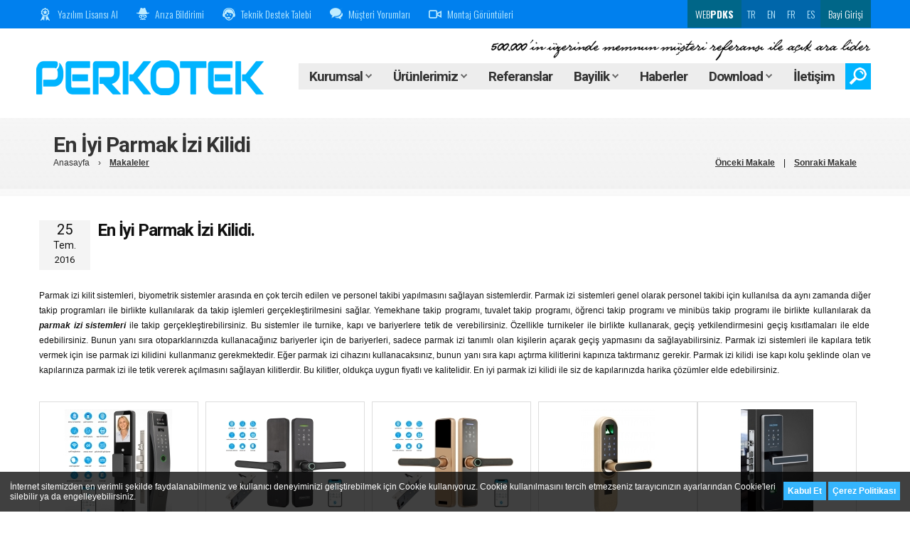

--- FILE ---
content_type: text/html; charset=iso-8859-9
request_url: https://www.perkotek.com/m/en-iyi-parmak-izi-kilidi
body_size: 10589
content:
<!DOCTYPE html><html lang="tr"><head>
<script type="text/javascript">
		function consentGrantedAdStorage() {
		// Define dataLayer and the gtag function.
		window.dataLayer = window.dataLayer || [];
		function gtag(){dataLayer.push(arguments);}
		gtag('consent', 'update', {
			'ad_storage': 'granted',
			'ad_user_data': 'granted',
			'ad_personalization': 'granted',
			'analytics_storage': 'granted'
		});
	}
		// Define dataLayer and the gtag function.
	window.dataLayer = window.dataLayer || [];
	function gtag(){dataLayer.push(arguments);}
	// Set default consent to 'denied' as a placeholder
	// Determine actual values based on your own requirements
		gtag('consent', 'default', {
	  'ad_storage': 'denied',
	  'ad_user_data': 'denied',
	  'ad_personalization': 'denied',
	  'analytics_storage': 'denied'
	});
		var script = document.createElement('script');
	script.src = "https://www.googletagmanager.com/gtag/js?id=AW-987854498";
	document.getElementsByTagName('head')[0].appendChild(script);
	window.dataLayer = window.dataLayer || [];

	function gtag(){dataLayer.push(arguments);}
	gtag('js', new Date());
	gtag('set', 'url_passthrough', true);
	gtag('config', 'AW-987854498');
	</script>
<!-- Invoke your consent functions when a user interacts with your banner -->
<!-- Google Tag Manager -->
<script>
	(function(w,d,s,l,i){w[l]=w[l]||[];w[l].push({'gtm.start':
	new Date().getTime(),event:'gtm.js'});var f=d.getElementsByTagName(s)[0],
	j=d.createElement(s),dl=l!='dataLayer'?'&l='+l:'';j.async=true;j.src=
	'https://www.googletagmanager.com/gtm.js?id='+i+dl;f.parentNode.insertBefore(j,f);
	})(window,document,'script','dataLayer','GTM-53ZS7ZW');
</script>
<!-- End Google Tag Manager -->
<!-- Google tag (gtag.js) -->
<script async src="https://www.googletagmanager.com/gtag/js?id=G-4P3NF279X6"></script>
<script>
  window.dataLayer = window.dataLayer || [];
  function gtag(){dataLayer.push(arguments);}
  gtag('js', new Date());

  gtag('config', 'G-4P3NF279X6');
</script><title>En İyi Parmak İzi Kilidi. Perkotek</title><meta name="description" content="EN İYİ PARMAK İZİ KİLİDİ. - Makale Detayı" /><meta http-equiv="content-type" content="text/html; charset=windows-1254" /><meta http-equiv="content-language" content="tr" /><meta http-equiv=="Cache-Control" content="max-age=31536000" /><meta http-equiv="Expires" content="Tue, 03 Feb 26 03:15:50 +0200" /><meta name="viewport" content="width=device-width, initial-scale=1" /><meta name="Language" content="tr" /><meta name="Robots" content="All" /><meta name="Revisit-after" content="7 days" /><meta name="Verify-v1" content="kzo7Xj8NDAadD1bpPN4VyvXTLeInLc6Utiu9zfQG39c=" /><meta name="Msvalidate.01" content="C40DD5C17F80D2538503CBA05691CC3F" /><link rel="canonical" href="https://www.perkotek.com/m/en-iyi-parmak-izi-kilidi" /><link rel="shortcut icon" href="https://cdn.perkotek.com/favicon.png" /><link rel="preload" href="https://cdn.perkotek.com/css/style2021.css?rand=9103" as="style" onload="this.rel='stylesheet'"><meta property="og:title" content="En İyi Parmak İzi Kilidi" /><meta property="og:image" content="https://www.perkotek.com/pics/haber/en-iyi-parmak-izi-kilidi-522.jpg" /><meta property="og:site_name" content="Perkotek Personel Devam Kontrol Sistemleri" /><meta property="og:description" content="Makale Detayı..." /><style type="text/css">body{visibility:hidden;}</style><base href="https://www.perkotek.com/" /><script type="application/ld+json"> {  "@context":"http://schema.org",  "@type":"Organization",  "name":"Perkotek A.Ş",  "url":"https://www.perkotek.com/",  "logo":"https://cdn.perkotek.com/images/logo_perkotekYeniLogo.png",  "sameAs":[  "https://www.facebook.com/perkotek",  "https://www.x.com/perkotek",  "https://www.pinterest.com/perkotek",  "https://www.instagram.com/perkotek",  "https://www.youtube.com/channel/UChxRFzKn9Vq-71GzItRCbDQ",  "https://www.linkedin.com/in/perkotek"  ]  } </script></head><body onload="$('body').css('visibility','visible')"><!-- Google Tag Manager (noscript) -->
<noscript><iframe src="https://www.googletagmanager.com/ns.html?id=GTM-53ZS7ZW"
height="0" width="0" style="display:none;visibility:hidden"></iframe></noscript>
<!-- End Google Tag Manager (noscript) -->
<div id="onscrlBtn" onclick="$('html, body').animate({scrollTop:0},'fast');"><img src="images/spacer.gif" data-src="images/icon_scrollTopBtn.png" width="26" height="14" alt="perkotek.com" /></div><div class="popupCloser"></div><div class="popupKurumsal"><div></div><ul><li><a href="https://www.perkotek.com/firma-profili">Firma Profili</a></li><li><a href="https://www.perkotek.com/basari-hikayeleri">Başarı Hikayeleri</a></li><li><a href="https://www.perkotek.com/neden-biz">Neden Biz ?</a></li><li><a href="https://www.perkotek.com/markalar-distributorlukler">Markalar & Distribütörlükler</a></li><li><a href="https://www.perkotek.com/insan-kaynaklari">İnsan Kaynakları</a></li></ul></div><div class="popupBayilik"><div></div><ul><li><a href="javascript:;" onclick="resellerMenu();">Bayi Girişi</a></li><li><a href="https://www.perkotek.com/bayilik-basvurusu">Bayilik Başvurusu</a></li></ul></div><div class="popupDownload"><div></div><ul><li><a href="https://www.perkotek.com/urun-yazilimlari">Ürün Yazılımları</a></li><li><a href="https://www.perkotek.com/kullanim-kilavuzlari">Kullanım Kılavuzları</a></li><li><a href="https://www.perkotek.com/urun-brosurleri">Ürün Broşürleri</a></li><li><a href="https://www.perkotek.com/kalite-belgeleri">Kalite Belgeleri</a></li><li><a href="https://www.perkotek.com/sartnameler">Şartnameler</a></li></ul></div><div class="popupMenu"><div><div class="row"><div class="cell cell-right"><div class="mask-1"></div><div class="mask-2"></div><a href="https://www.perkotek.com/personel-devam-kontrol-sistemleri" class="title"><b>Personel Devam Kontrol Sistemleri</b></a><div style="width:0; height:6px;"></div><a href="https://www.perkotek.com/avuc-ici-damar-izi-tanima-sistemi" class="plnk"><span>&rsaquo; </span><span>Avuç İçi Damar İzi Tanıma Sistemi</span></a><a href="https://www.perkotek.com/yuz-tanima-terminalleri" class="plnk"><span>&rsaquo; </span><span>Yüz Tanıma Terminalleri</span></a><a href="https://www.perkotek.com/parmak-izi-okuma" class="plnk"><span>&rsaquo; </span><span>Parmak İzi Terminalleri</span></a><a href="https://www.perkotek.com/barkodlu-proximity-terminalleri" class="plnk"><span>&rsaquo; </span><span>Barkodlu Proximity Terminalleri</span></a><a href="https://www.perkotek.com/kart-basma-saatleri" class="plnk"><span>&rsaquo; </span><span>Kart Basma Saatleri</span></a><a href="https://www.perkotek.com/personel-devam-kontrol-yazilimi" class="plnk"><span>&rsaquo; </span><span>Personel Devam Kontrol Yazılımı</span></a></div><div class="cell cell-right"><a href="https://www.perkotek.com/kapi-acma-sistemleri" class="title"><b>Kapı Açma Sistemleri</b></a><div style="width:0; height:6px;"></div><a href="https://www.perkotek.com/yuz-tanima-ile-kapi-acma-sistemleri" class="plnk"><span>&rsaquo; </span><span>Yüz Tanıma İle Kapı Açma Sistemleri</span></a><a href="https://www.perkotek.com/parmak-izi-ile-kapi-acma-sistemleri" class="plnk"><span>&rsaquo; </span><span>Parmak İzi İle Kapı Açma Sistemleri</span></a><a href="https://www.perkotek.com/kartli---sifre-ile-kapi-acma-sistemleri" class="plnk"><span>&rsaquo; </span><span>Kartlı & Şifre İle Kapı Açma Sistemleri</span></a><a href="https://www.perkotek.com/gecis-kontrol-yazilimi" class="plnk"><span>&rsaquo; </span><span>Geçiş Kontrol Yazılımı</span></a><a href="https://www.perkotek.com/kilitler" class="plnk"><span>&rsaquo; </span><span>Kilitler</span></a><a href="https://www.perkotek.com/otel-kapi-kilit-sistemleri" class="plnk"><span>&rsaquo; </span><span>Otel Kapı Kilit Sistemleri</span></a></div><div class="cell cell-right"><a href="https://www.perkotek.com/takip-sistemleri" class="title"><b>Takip Sistemleri</b></a><div style="width:0; height:6px;"></div><a href="https://www.perkotek.com/asansor-kat-yetkilendirme-sistemleri" class="plnk"><span>&rsaquo; </span><span>Asansör Kat Yetkilendirme Sistemleri</span></a><a href="https://www.perkotek.com/yemekhane-takip-sistemi" class="plnk"><span>&rsaquo; </span><span>Yemekhane Takip Sistemi</span></a><a href="https://www.perkotek.com/uye-takip-sistemi" class="plnk"><span>&rsaquo; </span><span>Üye Takip Sistemi</span></a><a href="https://www.perkotek.com/tuvalet-takip-sistemi" class="plnk"><span>&rsaquo; </span><span>Tuvalet Takip Sistemi</span></a><a href="https://www.perkotek.com/ogrenci-takip-sistemi" class="plnk"><span>&rsaquo; </span><span>Öğrenci Takip Sistemi</span></a><a href="https://www.perkotek.com/minibus-takip-sistemi-422" class="plnk"><span>&rsaquo; </span><span>Minibüs Takip Sistemi</span></a></div><div class="cell cell-right"><a href="https://www.perkotek.com/magaza-urun-koruma-sistemleri" class="title"><b>Mağaza Ürün Koruma Sistemleri</b></a><div style="width:0; height:6px;"></div><a href="https://www.perkotek.com/akusto-manyetik-magaza-urun-koruma-sistemleri" class="plnk"><span>&rsaquo; </span><span>Akusto Manyetik Mağaza Ürün Koruma Sistemleri</span></a><a href="https://www.perkotek.com/rf-magaza-urun-koruma-sistemleri" class="plnk"><span>&rsaquo; </span><span>RF Mağaza Ürün Koruma Sistemleri</span></a><a href="https://www.perkotek.com/magaza-urun-koruma-sistemi" class="plnk"><span>&rsaquo; </span><span>Mağaza Ürün Koruma Sistemi</span></a></div><div class="cell"><a href="https://www.perkotek.com/bekci-tur-sistemleri" class="title"><b>Bekçi Tur Sistemleri</b></a><div style="width:0; height:6px;"></div><a href="https://www.perkotek.com/bilgisayar-baglantili-guvenlik-devriye-kontrol-sistemleri" class="plnk"><span>&rsaquo; </span><span>Bilgisayar Bağlantılı Güvenlik Devriye Kontrol Sistemleri</span></a><div style="width:0; height:12px;"></div><a href="https://www.perkotek.com/kart-yazicilar" class="title"><b>Kart Yazıcılar</b></a><div style="width:0; height:6px;"></div><a href="https://www.perkotek.com/tek-yuze-baski-yapabilen-yazicilar" class="plnk"><span>&rsaquo; </span><span>Tek Yüze Baskı Yapabilen Yazıcılar</span></a><a href="https://www.perkotek.com/cift-yuze-baski-yapabilen-yazicilar" class="plnk"><span>&rsaquo; </span><span>Çift Yüze Baskı Yapabilen Yazıcılar</span></a><a href="https://www.perkotek.com/sarf-malzemeler" class="plnk"><span>&rsaquo; </span><span>Sarf Malzemeler</span></a></div></div><div class="row"><div class="cell cell-top-right"><div style="width:0; height:12px;"></div><a href="https://www.perkotek.com/otopark-bariyer-sistemleri" class="title"><b>Otopark Bariyer Sistemleri</b></a><div style="width:0; height:6px;"></div><a href="https://www.perkotek.com/avax-otopark-bariyerleri" class="plnk"><span>&rsaquo; </span><span>Kollu Otopark Bariyerleri</span></a><a href="https://www.perkotek.com/plaka-tanima-sistemi-pts-anpr" class="plnk"><span>&rsaquo; </span><span>Plaka Tanıma Sistemi PTS ANPR</span></a><a href="https://www.perkotek.com/ogs-hgs-otopark-arac-tanima-sistemi" class="plnk"><span>&rsaquo; </span><span>Otopark OGS-HGS Sistemleri</span></a><a href="https://www.perkotek.com/akordiyon-bariyerler" class="plnk"><span>&rsaquo; </span><span>Akordiyon Bariyerler</span></a><a href="https://www.perkotek.com/yana-kayar-kapi-motoru" class="plnk"><span>&rsaquo; </span><span>Yana Kayar Kapı Motoru</span></a><a href="https://www.perkotek.com/mantar-bariyer-sistemleri" class="plnk"><span>&rsaquo; </span><span>Mantar Bariyer Sistemleri</span></a><a href="https://www.perkotek.com/road-blocker-bariyer-sistemleri" class="plnk"><span>&rsaquo; </span><span>Road Blocker Sistemleri</span></a><a href="https://www.perkotek.com/arac-alti-arama-aynasi-574" class="plnk"><span>&rsaquo; </span><span>Araç Altı Arama Aynası</span></a><a href="https://www.perkotek.com/otopark-ucretlendirme-sistemleri" class="plnk"><span>&rsaquo; </span><span>Otopark Ücretlendirme Sistemleri</span></a><a href="https://www.perkotek.com/biletli-otopark-bariyerleri" class="plnk"><span>&rsaquo; </span><span>Biletli Otopark Bariyerleri</span></a><a href="https://www.perkotek.com/cikista-odemeli-ucretli-otopark-sistemi" class="plnk"><span>&rsaquo; </span><span>Çıkışta Ödemeli Ücretli Otopark Sistemi</span></a></div><div class="cell cell-top-right"><div style="width:0; height:12px;"></div><a href="https://www.perkotek.com/turnike-sistemleri" class="title"><b>Turnike Sistemleri</b></a><div style="width:0; height:6px;"></div><a href="https://www.perkotek.com/avax-bel-turnikeleri" class="plnk"><span>&rsaquo; </span><span>3 Kollu Tripod Bel Turnikeleri</span></a><a href="https://www.perkotek.com/avax-boy-turnikeleri" class="plnk"><span>&rsaquo; </span><span>Boy Turnikeleri</span></a><a href="https://www.perkotek.com/avax-vip-turnikeler" class="plnk"><span>&rsaquo; </span><span>VIP - Engelli Geçiş Turnikeleri</span></a><a href="https://www.perkotek.com/avax-hizli-gecis-turnikeleri" class="plnk"><span>&rsaquo; </span><span>Hızlı Geçiş Turnikeleri</span></a><a href="https://www.perkotek.com/avax-hijyen-turnikeleri" class="plnk"><span>&rsaquo; </span><span>Hijyen Turnikeleri</span></a></div><div class="cell cell-top-right"><div style="width:0; height:12px;"></div><a href="https://www.perkotek.com/metal-ust-arama-dedektorleri" class="title"><b>Metal Üst Arama Dedektörleri</b></a><div style="width:0; height:6px;"></div><a href="https://www.perkotek.com/x-ray-bagaj-ve-canta-arama-cihazlari" class="plnk"><span>&rsaquo; </span><span>X-RAY Bagaj ve Çanta Arama Cihazları</span></a><a href="https://www.perkotek.com/kapi-tipi-metal-ust-arama-dedektorleri" class="plnk"><span>&rsaquo; </span><span>Kapı Tipi Metal Üst Arama Dedektörleri</span></a><a href="https://www.perkotek.com/el-tipi-metal-ust-arama-dedektorleri" class="plnk"><span>&rsaquo; </span><span>El Tipi Metal Üst Arama Dedektörleri</span></a></div><div class="cell cell-top-right"><div style="width:0; height:12px;"></div><a href="https://www.perkotek.com/goruntulu-interkom-sistemleri" class="title"><b>Görüntülü İnterkom Sistemleri</b></a><div style="width:0; height:6px;"></div><a href="https://www.perkotek.com/ip-interkom-sistemleri" class="plnk"><span>&rsaquo; </span><span>IP İnterkom Sistemleri</span></a><a href="https://www.perkotek.com/analog-interkom-sistemleri" class="plnk"><span>&rsaquo; </span><span>Analog İnterkom Sistemleri</span></a></div><div class="cell cell-top"><div style="width:0; height:12px;"></div><a href="https://www.perkotek.com/cctv-guvenlik-kamera-sistemleri" class="title"><b>CCTV Güvenlik Kamera Sistemleri</b></a><div style="width:0; height:6px;"></div><a href="https://www.perkotek.com/analog-cctv" class="plnk"><span>&rsaquo; </span><span>Analog CCTV</span></a><a href="https://www.perkotek.com/16-kanal-dvr" class="plnk"><span>&rsaquo; </span><span>16 Kanal DVR</span></a><a href="https://www.perkotek.com/ip-cctv" class="plnk"><span>&rsaquo; </span><span>IP CCTV</span></a><a href="https://www.perkotek.com/monitor" class="plnk"><span>&rsaquo; </span><span>Monitör</span></a><a href="https://www.perkotek.com/aksesuarlar" class="plnk"><span>&rsaquo; </span><span>Aksesuarlar</span></a><a href="https://www.perkotek.com/kontrol-uniteleri-8548" class="plnk"><span>&rsaquo; </span><span>Kontrol Üniteleri</span></a><a href="https://www.perkotek.com/diger-urunler" class="plnk"><span>&rsaquo; </span><span>Diğer Ürünler</span></a><a href="https://www.perkotek.com/diger-urunler-2" class="plnk"><span>&rsaquo; </span><span>Diğer Ürünler 2</span></a><a href="https://www.perkotek.com/one-cikan-urunler" class="plnk"><span>&rsaquo; </span><span>Öne Çıkan Ürünler</span></a></div></div></div></div><div class="popupReseller" style="height:340px;"><form action="https://www.perkotek.com/bayi-girisi/process_login.php" method="post" name="rfrm"><div class="resellerLogin" style="position:relative; height:460px; overflow:hidden;">Kullanıcı Adı<div style="height:6px;"></div><input type="text" name="bayi_kullanici" value="" maxlength="50" autocomplete="off" /><div style="height:16px;"></div>Şifre<div style="height:6px;"></div><input type="password" name="bayi_sifre" value="" maxlength="50" /><div style="height:16px;"></div><div class="g-recaptcha" data-sitekey="6Le2iWUpAAAAAF-6sojvlcD38xkzY8Sg6Zbmx-tZ"></div><div style="height:16px;"></div><button type="submit" class="blue">Giriş Yap!</button><div style="height:16px;"></div><div style="height:10px; border-top:1px solid #EEE;"></div><span style="line-height:2em;"><span style="display:block;">&rsaquo; <a href="javascript:;" class="res-forgot" style="color:#333;">Şifrenizi mi <b><span style="text-decoration:underline;">unuttunuz?</span></b></a></span><span style="display:block;">&rsaquo; <a href="https://www.perkotek.com/bayilik-basvurusu" style="color:#333;">Bayilik için <b><span style="text-decoration:underline;">tıklayınız!</span></b></a></span></span></div></form><form action="https://www.perkotek.com/bayi-girisi/perkotek.php?process=uyelik&subcess=sifremi-unuttum" method="post" name="ffrm"><div class="resellerForgot" style="position:relative; height:460px; overflow:hidden;">Şifrenizi sistemimizde kayıtlı eposta adresinize göndermek için aşağıdaki bilgileri eksiksiz doldurarak formu gönderin!<br /><br />E-posta Adresiniz...<div style="height:6px;"></div><input type="text" name="bayi_eposta" value="" maxlength="50" autocomplete="off" /><div style="height:16px;"></div><div class="g-recaptcha" data-sitekey="6Le2iWUpAAAAAF-6sojvlcD38xkzY8Sg6Zbmx-tZ"></div><div style="height:16px;"></div><button type="submit" class="blue">Yeni Şifremi Gönder!</button><div style="height:16px;"></div><div style="height:10px; border-top:1px solid #EEE;"></div><span style="line-height:2em;"><span style="display:block;">&rsaquo; <a href="javascript:;" class="res-login" style="color:#333;"><b>Geri Dön</b></a></span></span><div style="height:16px;"></div><span style="font-size:11px;">Not: Sistem gönderim sonrası şifrenizi değiştirecektir...</span></div></form></div><div class="popupCaller" style="z-index:9998;"></div><div id="processDiv"></div><div id="blockDiv"></div><div id="blockTableDiv"><table id="blockTable" onclick="closeDialogBox();"><tr><td style="text-align:center;"><div class="dialogBorder"><div class="dialogBack"><div id="dialogTitle"></div><div id="dialogContent"></div><div class="dialogButton"><input type="button" name="button" value="İletiyi Kapat!" onclick="closeDialogBox();" /><input type="hidden" name="targetField" id="targetField" /></div></div></div></td></tr></table></div><div class="headerShadow"></div><div class="header inside"><div class="topButtons"><div class="headerBarLines"><div class="right"><a href="javascript:;" onclick="var script = document.createElement('script'); script.src = 'https://www.google.com/recaptcha/api.js'; document.getElementsByTagName('head')[0].appendChild(script); resellerMenu();" class="right" style="color:#FFF; background:#006688;">&nbsp;Bayi Girişi&nbsp;</a><a href="https://www.perkotek.com/es" class="right" style="background:#0066AA;">ES</a><a href="https://www.perkotek.com/fr" class="right" style="background:#0066AA;">FR</a><a href="https://www.perkotek.com/en" class="right" style="background:#0066AA;">EN</a><a href="https://www.perkotek.com" class="right" style="background:#0066AA;">TR</a><a href="https://webpdks.perkotek.com" target="_blank" rel="noopener" class="right" style="color:#FFF; background:#006688;">&nbsp;WEB<b>PDKS</b>&nbsp;</a></div><div class="left headerBarMenu"><img src="images/spacer.gif" data-src="images/icon_headerIcons_3.png" width="18" height="18" alt="perkotek.com" /><a href="https://www.perkotek.com/lisans" class="left">Yazılım Lisansı Al</a><div class="left">&nbsp;&nbsp;&nbsp;&nbsp;&nbsp;&nbsp;</div><img src="images/spacer.gif" data-src="images/icon_headerIcons_2.png" width="18" height="18" alt="perkotek.com" /><a href="https://www.perkotek.com/ariza-bildirimi" target="_blank" rel="noopener" class="left">Arıza Bildirimi</a><div class="left">&nbsp;&nbsp;&nbsp;&nbsp;&nbsp;&nbsp;</div><img src="images/spacer.gif" data-src="images/icon_headerIcons_5.png" width="18" height="18" alt="perkotek.com" /><a href="https://www.perkotek.com/teknik-destek-talebi" class="left">Teknik Destek Talebi</a><div class="left">&nbsp;&nbsp;&nbsp;&nbsp;&nbsp;&nbsp;</div><img src="images/spacer.gif" data-src="images/icon_headerIcons_6.png" width="18" height="18" alt="perkotek.com" /><a href="https://www.perkotek.com/musteri-yorumlari" class="left">Müşteri Yorumları</a><div class="left">&nbsp;&nbsp;&nbsp;&nbsp;&nbsp;&nbsp;</div><img src="images/spacer.gif" data-src="images/icon_headerIcons_7.png" width="18" height="18" alt="perkotek.com" /><a href="https://www.perkotek.com/montaj-goruntuleri" class="left">Montaj Görüntüleri</a></div><div class="left headerPhoneMenu"><a href="javascript:;" onclick="$('#options-menu').slideDown();"><img src="images/spacer.gif" data-src="images/btn_mobileBtnWhite.png" width="1" height="1" style="width:20px!important; height:auto!important;" alt="perkotek.com" /> Seçenekler</a></div></div></div><div class="kal"><div class="midButtons" style="background:url(images/spacer.gif);"><div><div class="guide"><div class="buttons"><div class="search-bar"><form action="https://www.perkotek.com/arama-sonuclari" class="searchForm" method="post"><input type="text" name="searchWord" id="headerSearchWord" value="" onblur="$('.search-bar').fadeOut(100);" style="background:#EEE!important;" placeholder="Aramak istediğiniz kelimeyi yazınız!" /><button type="submit" style="display:none;"></button></form></div><div style="height:34px;"><img src="images/spacer.gif" data-src="images/text_referansTxt.png" width="540" height="30" style="width:auto!important;" alt="500.000'in üzerinde memnun müşteri referansı ile açık ara lider" title="500.000'in üzerinde memnun müşteri referansı ile açık ara lider" class="headerSignature" /></div><ul class="headerBtns"><li><a href="javascript:;" onclick="if ($('.search-bar').css('display')=='block') { $('.searchForm').submit(); } else { $('.search-bar').fadeIn(100); $('#headerSearchWord').focus(); }"><img src="images/spacer.gif" data-src="images/icon_searchBtn.png" width="24" height="24" alt="perkotek.com" /></a></li><li><a href="https://www.perkotek.com/iletisim">İletişim</a></li><li><a href="javascript:;" onmouseover="$(this).addClass('active'); $('.popupDownload').fadeIn('fast'); $('.popupCloser').fadeIn('fast');">Download <span class="arrow"></span></a></li><li><a href="https://www.perkotek.com/haberler">Haberler</a></li><li><a href="javascript:;" onmouseover="$(this).addClass('active'); $('.popupBayilik').fadeIn('fast'); $('.popupCloser').fadeIn('fast');">Bayilik <span class="arrow"></span></a></li><li><a href="https://www.perkotek.com/referanslar">Referanslar</a></li><li><a href="javascript:;" onmouseover="$(this).addClass('active'); $('.popupMenu').fadeIn('fast'); $('.popupCloser').fadeIn('fast');">Ürünlerimiz <span class="arrow"></span></a></li><li><a href="javascript:;" onmouseover="$(this).addClass('active'); $('.popupKurumsal').fadeIn('fast'); $('.popupCloser').fadeIn('fast');">Kurumsal <span class="arrow"></span></a></li></ul></div><div class="logo"><a href="https://www.perkotek.com" style="position:relative; z-index:2;"><img src="images/logo_perkotekYeniLogo.png" width="320" height="50" alt="Perkotek Devam Kontrol Teknolojileri ve Güvenlik Sistemleri" title="Perkotek Devam Kontrol Teknolojileri ve Güvenlik Sistemleri" style="margin-top:20px;" /></a></div></div></div></div></div><div class="midButtons" style="margin:40px 0 0 0;"><div><div class="guide"></div><div class="link-maps">
					<h2 class="title">En İyi Parmak İzi Kilidi</h2>
					<div style="width:0; height:1px;"></div>
					<span style="color:#333;">
						<a href="https://www.perkotek.com" style="color:#333;">Anasayfa</a>
						&nbsp;&nbsp; &rsaquo; &nbsp;&nbsp;
						<a href="https://www.perkotek.com/m" style="color:#333;"><span style="text-decoration:underline;"><b>Makaleler</b></span></a>
					</span>
					<div class="others">
												<a href="https://www.perkotek.com/m/biyometrik-sistemler-878" style="color:#333;"><span style="text-decoration:underline;"><b>Önceki Makale</b></span></a>
												&nbsp;&nbsp; | &nbsp;&nbsp;
												<a href="https://www.perkotek.com/m/parmak-iziyle-acilan-kapi" style="color:#333;"><span style="text-decoration:underline;"><b>Sonraki Makale</b></span></a>
											</div>
				</div></div></div></div><div class="clr"></div><div class="content">		<div class="inside">
			<div class="newsDetail">
								<div class="date">
					<span style="font-size:20px;">25</span><br />
					<span style="font-size:14px;">Tem.</span><br />
					<span style="font-size:13px;">2016</span>
				</div>
				<div class="title">
				<b><h1>En İyi Parmak İzi Kilidi.</h1></b>
				</div>
				<div class="clr"></div><br />
								<div align="justify">
					<span style="line-height:1.8em;"><p style="text-align: justify;">Parmak izi kilit sistemleri, biyometrik sistemler arasında en çok tercih edilen ve personel takibi yapılmasını sağlayan sistemlerdir. Parmak izi sistemleri genel olarak personel takibi için kullanılsa da aynı zamanda diğer takip programları ile birlikte kullanılarak da takip işlemleri gerçekleştirilmesini sağlar. Yemekhane takip programı, tuvalet takip programı, öğrenci takip programı ve minibüs takip programı ile birlikte kullanılarak da<strong><em> parmak izi sistemleri</em></strong> ile takip gerçekleştirebilirsiniz. Bu sistemler ile turnike, kapı ve bariyerlere tetik de verebilirsiniz. Özellikle turnikeler ile birlikte kullanarak, geçiş yetkilendirmesini geçiş kısıtlamaları ile elde edebilirsiniz. Bunun yanı sıra otoparklarınızda kullanacağınız bariyerler için de bariyerleri, sadece parmak izi tanımlı olan kişilerin açarak geçiş yapmasını da sağlayabilirsiniz. Parmak izi sistemleri ile kapılara tetik vermek için ise parmak izi kilidini kullanmanız gerekmektedir. Eğer parmak izi cihazını kullanacaksınız, bunun yanı sıra kapı açtırma kilitlerini kapınıza taktırmanız gerekir. Parmak izi kilidi ise kapı kolu şeklinde olan ve kapılarınıza parmak izi ile tetik vererek açılmasını sağlayan kilitlerdir. Bu kilitler, oldukça uygun fiyatlı ve kalitelidir. En iyi parmak izi kilidi ile siz de kapılarınızda harika çözümler elde edebilirsiniz.</p>
<p style="text-align: justify;"><div class="clr"></div><br /><div class="category" style="margin:0; min-height:auto; padding:0;"><div class="items" style="width:100%; margin:0; padding:0;"><ul class="prd-list 3"><li style="width:224px;"><div class="img" style="font-size:0;"><a href="https://www.perkotek.com/perkotek-vl-25-avuc-ici-damar-yuz-ve-parmak-izli-kapi-acma-kilidi"><img src="https://www.perkotek.com/pics/urun/perkotek-vl-25-avuc-ici-damar-yuz-ve-parmak-izli-kapi-acma-kilidi.jpg" width="174" height="154" alt="perkotek.com" />PERKOTEK VL-25 Avuç İçi Damar Yüz ve Par...</a></div><a href="https://www.perkotek.com/perkotek-vl-25-avuc-ici-damar-yuz-ve-parmak-izli-kapi-acma-kilidi" class="link" style="display:block; padding:0 10px;">PERKOTEK VL-25 Avuç İçi Damar Yüz ve Par...</a></li><li style="width:224px;"><div class="img" style="font-size:0;"><a href="https://www.perkotek.com/perkotek-fl-20-s-parmak-izli-kilit"><img src="https://www.perkotek.com/pics/urun/perkotek-fl-20-s-parmak-izli-kilit.jpg" width="174" height="154" alt="perkotek.com" />PERKOTEK FL-20-S PARMAK İZLİ KİLİT</a></div><a href="https://www.perkotek.com/perkotek-fl-20-s-parmak-izli-kilit" class="link" style="display:block; padding:0 10px;">PERKOTEK FL-20-S PARMAK İZLİ KİLİT</a></li><li style="width:224px;"><div class="img" style="font-size:0;"><a href="https://www.perkotek.com/perkotek-fl-20-b-parmak-izli-kilit"><img src="https://www.perkotek.com/pics/urun/perkotek-fl-20-b-parmak-izli-kilit.jpg" width="174" height="154" alt="perkotek.com" />PERKOTEK FL-20-B PARMAK İZLİ KİLİT</a></div><a href="https://www.perkotek.com/perkotek-fl-20-b-parmak-izli-kilit" class="link" style="display:block; padding:0 10px;">PERKOTEK FL-20-B PARMAK İZLİ KİLİT</a></li><li style="width:224px;"><div class="img" style="font-size:0;"><a href="https://www.perkotek.com/magic-pass-12370-id--parmak-izli-kapi-acma-kilit-sistemi"><img src="https://www.perkotek.com/pics/urun/magic-pass-12370-id--parmak-izli-kapi-acma-kilit-sistemi.jpg" width="174" height="154" alt="perkotek.com" />MAGIC PASS 12370 ID  Parmak izli kapı aç...</a></div><a href="https://www.perkotek.com/magic-pass-12370-id--parmak-izli-kapi-acma-kilit-sistemi" class="link" style="display:block; padding:0 10px;">MAGIC PASS 12370 ID  Parmak izli kapı aç...</a></li><li style="width:224px;"><div class="img" style="font-size:0;"><a href="https://www.perkotek.com/magic-pass-12380-id-parmak-izi-okuyuculu-kapi-kolu-kilidi"><img src="https://www.perkotek.com/pics/urun/magic-pass-12380-id-parmak-izi-okuyuculu-kapi-kolu-kilidi.jpg" width="174" height="154" alt="perkotek.com" />MAGIC PASS 12380 ID Parmak izi okuyuculu...</a></div><a href="https://www.perkotek.com/magic-pass-12380-id-parmak-izi-okuyuculu-kapi-kolu-kilidi" class="link" style="display:block; padding:0 10px;">MAGIC PASS 12380 ID Parmak izi okuyuculu...</a></li><li style="width:224px;"><div class="img" style="font-size:0;"><a href="https://www.perkotek.com/magic-pass-12375-id-parmak-izli-kapi-kolu-ve-kilit"><img src="https://www.perkotek.com/pics/urun/magic-pass-12375-id-parmak-izli-kapi-kolu-ve-kilit.jpg" width="174" height="154" alt="perkotek.com" />MAGIC PASS 12375 ID Parmak izli Kapı Kol...</a></div><a href="https://www.perkotek.com/magic-pass-12375-id-parmak-izli-kapi-kolu-ve-kilit" class="link" style="display:block; padding:0 10px;">MAGIC PASS 12375 ID Parmak izli Kapı Kol...</a></li><li style="width:224px;"><div class="img" style="font-size:0;"><a href="https://www.perkotek.com/keylock-standalone-parmak-izli-kapi-acma-kilidi"><img src="https://www.perkotek.com/pics/urun/keylock-standalone-parmak-izli-kapi-acma-kilidi.jpg" width="174" height="154" alt="perkotek.com" />KEYLOCK Standalone Parmak İzli Kapı Açma...</a></div><a href="https://www.perkotek.com/keylock-standalone-parmak-izli-kapi-acma-kilidi" class="link" style="display:block; padding:0 10px;">KEYLOCK Standalone Parmak İzli Kapı Açma...</a></li><li style="width:224px;"><div class="img" style="font-size:0;"><a href="https://www.perkotek.com/perkotek-lg-33-elektronik-cam-kapi-kilidi"><img src="https://www.perkotek.com/pics/urun/perkotek-lg-33-elektronik-cam-kapi-kilidi-.jpg" width="174" height="154" alt="perkotek.com" />PERKOTEK LG 33 Elektronik Cam Kapı Kilid...</a></div><a href="https://www.perkotek.com/perkotek-lg-33-elektronik-cam-kapi-kilidi" class="link" style="display:block; padding:0 10px;">PERKOTEK LG 33 Elektronik Cam Kapı Kilid...</a></li><li style="width:224px;"><div class="urunNew" style="position:absolute; z-index:1; margin:6px;"><img src="images/icon_yeni.gif" alt="perkotek.com" width="33" height="33" border="0" /></div><div class="img" style="font-size:0;"><a href="https://www.perkotek.com/magic-pass-20658-idt-parmak-izli-ve-kartli-pdks-okuyucu"><img src="https://www.perkotek.com/pics/urun/magic-pass-20658-idt-parmak-izli-ve-kartli-pdks-okuyucu.jpg" width="174" height="154" alt="perkotek.com" />Magic Pass 20658 IDT Parmak İzli ve Kart...</a></div><a href="https://www.perkotek.com/magic-pass-20658-idt-parmak-izli-ve-kartli-pdks-okuyucu" class="link" style="display:block; padding:0 10px;">Magic Pass 20658 IDT Parmak İzli ve Kart...</a></li><li style="width:224px;"><div class="img" style="font-size:0;"><a href="https://www.perkotek.com/perkotek-lg-22-parmak-izli-elektronik-cam-kapi-kilidi"><img src="https://www.perkotek.com/pics/urun/perkotek-lg-22-parmak-izli-elektronik-cam-kapi-kilidi.jpg" width="174" height="154" alt="perkotek.com" />PERKOTEK LG 22 Parmak izli Elektronik Ca...</a></div><a href="https://www.perkotek.com/perkotek-lg-22-parmak-izli-elektronik-cam-kapi-kilidi" class="link" style="display:block; padding:0 10px;">PERKOTEK LG 22 Parmak izli Elektronik Ca...</a></li><li style="width:224px;"><div class="img" style="font-size:0;"><a href="https://www.perkotek.com/perkotek-p-24-kartli-parmak-izi-okuyucu"><img src="https://www.perkotek.com/pics/urun/perkotek-p-24-kartli-parmak-izi-okuyucu.jpg" width="174" height="154" alt="perkotek.com" />PERKOTEK P 24 Kartlı Parmak izi Okuyucu</a></div><a href="https://www.perkotek.com/perkotek-p-24-kartli-parmak-izi-okuyucu" class="link" style="display:block; padding:0 10px;">PERKOTEK P 24 Kartlı Parmak izi Okuyucu</a></li><li style="width:224px;"><div class="img" style="font-size:0;"><a href="https://www.perkotek.com/perkotek-p-25-parmak-izi-ve-kart-okuyucu-wifi"><img src="https://www.perkotek.com/pics/urun/perkotek-p-25-parmak-izi-ve-kart-okuyucu-wifi.jpg" width="174" height="154" alt="perkotek.com" />PERKOTEK P 25 Parmak İzi ve Kart Okuyucu...</a></div><a href="https://www.perkotek.com/perkotek-p-25-parmak-izi-ve-kart-okuyucu-wifi" class="link" style="display:block; padding:0 10px;">PERKOTEK P 25 Parmak İzi ve Kart Okuyucu...</a></li><li style="width:224px;"><div class="img" style="font-size:0;"><a href="https://www.perkotek.com/magic-pass-12625-id-wifi-parmak-izi-okuyucu"><img src="https://www.perkotek.com/pics/urun/magic-pass-12625-id-wifi-parmak-izi-okuyucu.jpg" width="174" height="154" alt="perkotek.com" />MAGIC PASS 12625 ID WIFI Parmak İzi Okuy...</a></div><a href="https://www.perkotek.com/magic-pass-12625-id-wifi-parmak-izi-okuyucu" class="link" style="display:block; padding:0 10px;">MAGIC PASS 12625 ID WIFI Parmak İzi Okuy...</a></li><li style="width:224px;"><div class="img" style="font-size:0;"><a href="https://www.perkotek.com/magic-pass-12625-mifare-wifi-parmak-izi-okuyucu"><img src="https://www.perkotek.com/pics/urun/magic-pass-12625-mifare-wifi-parmak-izi-okuyucu.jpg" width="174" height="154" alt="perkotek.com" />MAGIC PASS 12625 Mifare wifi Parmak İzi ...</a></div><a href="https://www.perkotek.com/magic-pass-12625-mifare-wifi-parmak-izi-okuyucu" class="link" style="display:block; padding:0 10px;">MAGIC PASS 12625 Mifare wifi Parmak İzi ...</a></li><li style="width:224px;"><div class="img" style="font-size:0;"><a href="https://www.perkotek.com/perkotek-p-15-kartli-parmak-izi-okuyucu"><img src="https://www.perkotek.com/pics/urun/perkotek-p-15-kartli-parmak-izi-okuyucu.jpg" width="174" height="154" alt="perkotek.com" />PERKOTEK P 15 Kartlı Parmak izi Okuyucu</a></div><a href="https://www.perkotek.com/perkotek-p-15-kartli-parmak-izi-okuyucu" class="link" style="display:block; padding:0 10px;">PERKOTEK P 15 Kartlı Parmak izi Okuyucu</a></li><li style="width:224px;"><div class="urunNew" style="position:absolute; z-index:1; margin:6px;"><img src="images/icon_yeni.gif" alt="perkotek.com" width="33" height="33" border="0" /></div><div class="img" style="font-size:0;"><a href="https://www.perkotek.com/magic-pass-fx6-id-parmak-izi-kart-ve-sifre-okuyucu-ip-68-dis-mekan-su-gecirmez-celik"><img src="https://www.perkotek.com/pics/urun/magic-pass-fx6-id-parmak-izi-kart-ve-sifre-okuyucu-ip-68-dis-mekan-su-gecirmez-celik.jpg" width="174" height="154" alt="perkotek.com" />Magic Pass FX6 ID Parmak izi kart ve şif...</a></div><a href="https://www.perkotek.com/magic-pass-fx6-id-parmak-izi-kart-ve-sifre-okuyucu-ip-68-dis-mekan-su-gecirmez-celik" class="link" style="display:block; padding:0 10px;">Magic Pass FX6 ID Parmak izi kart ve şif...</a></li><li style="width:224px;"><div class="img" style="font-size:0;"><a href="https://www.perkotek.com/perkotek-p-14-parmak-izi-okuyucu"><img src="https://www.perkotek.com/pics/urun/perkotek-p-14-parmak-izi-okuyucu.jpg" width="174" height="154" alt="perkotek.com" />Perkotek P 14 Parmak izi Okuyucu</a></div><a href="https://www.perkotek.com/perkotek-p-14-parmak-izi-okuyucu" class="link" style="display:block; padding:0 10px;">Perkotek P 14 Parmak izi Okuyucu</a></li><li style="width:224px;"><div class="urunNew" style="position:absolute; z-index:1; margin:6px;"><img src="images/icon_yeni.gif" alt="perkotek.com" width="33" height="33" border="0" /></div><div class="img" style="font-size:0;"><a href="https://www.perkotek.com/magic-pass-fx7-id-kartli-sifreli-ve-parmak-izi-okuyucu-su-gecirmez-ip68"><img src="https://www.perkotek.com/pics/urun/magic-pass-fx7-id-kartli-sifreli-ve-parmak-izi-okuyucu-su-gecirmez-ip68.jpg" width="174" height="154" alt="perkotek.com" />Magic Pass FX7 ID Kartlı Şifreli ve Parm...</a></div><a href="https://www.perkotek.com/magic-pass-fx7-id-kartli-sifreli-ve-parmak-izi-okuyucu-su-gecirmez-ip68" class="link" style="display:block; padding:0 10px;">Magic Pass FX7 ID Kartlı Şifreli ve Parm...</a></li><li style="width:224px;"><div class="img" style="font-size:0;"><a href="https://www.perkotek.com/magic-pass-f9-id-parmak-izi-okuyucu"><img src="https://www.perkotek.com/pics/urun/magic-pass-f9-id-parmak-izi-okuyucu.jpg" width="174" height="154" alt="perkotek.com" />MAGIC PASS F9 ID Parmak izi Okuyucu</a></div><a href="https://www.perkotek.com/magic-pass-f9-id-parmak-izi-okuyucu" class="link" style="display:block; padding:0 10px;">MAGIC PASS F9 ID Parmak izi Okuyucu</a></li><li style="width:224px;"><div class="img" style="font-size:0;"><a href="https://www.perkotek.com/magic-pass-12-150-id-kartli-sifreli-ve-parmak-izli-kapi-acma-cihazi"><img src="https://www.perkotek.com/pics/urun/magic-pass-12-150-id-kartli-sifreli-ve-parmak-izli-kapi-acma-cihazi.jpg" width="174" height="154" alt="perkotek.com" />Magic Pass 12.150 ID Kartlı Şifreli ve P...</a></div><a href="https://www.perkotek.com/magic-pass-12-150-id-kartli-sifreli-ve-parmak-izli-kapi-acma-cihazi" class="link" style="display:block; padding:0 10px;">Magic Pass 12.150 ID Kartlı Şifreli ve P...</a></li><li style="width:224px;"><div class="img" style="font-size:0;"><a href="https://www.perkotek.com/-magic-pass-12160-id-parmakizli-kartli-kapi-acma-okuyucusu"><img src="https://www.perkotek.com/pics/urun/-magic-pass-12160-id-parmakizli-kartli-kapi-acma-okuyucusu.jpg" width="174" height="154" alt="perkotek.com" /> Magic Pass 12160 ID Parmakizli Kartlı K...</a></div><a href="https://www.perkotek.com/-magic-pass-12160-id-parmakizli-kartli-kapi-acma-okuyucusu" class="link" style="display:block; padding:0 10px;"> Magic Pass 12160 ID Parmakizli Kartlı K...</a></li><li style="width:224px;"><div class="img" style="font-size:0;"><a href="https://www.perkotek.com/magic-pass-21-500-id-parmak-izli-personel-takip-sistemi"><img src="https://www.perkotek.com/pics/urun/magic-pass-21-500-id-parmak-izli-personel-takip-sistemi.jpg" width="174" height="154" alt="perkotek.com" />Magic Pass 21.500 ID Parmak izli persone...</a></div><a href="https://www.perkotek.com/magic-pass-21-500-id-parmak-izli-personel-takip-sistemi" class="link" style="display:block; padding:0 10px;">Magic Pass 21.500 ID Parmak izli persone...</a></li><li style="width:224px;"><div class="img" style="font-size:0;"><a href="https://www.perkotek.com/magic-pass-12500-id-parmak-izi-kapi-acma-cihazi"><img src="https://www.perkotek.com/pics/urun/magic-pass-12500-id-parmak-izi-kapi-acma-cihazi.jpg" width="174" height="154" alt="perkotek.com" />Magic Pass 12500 ID Parmak izi kapı açma...</a></div><a href="https://www.perkotek.com/magic-pass-12500-id-parmak-izi-kapi-acma-cihazi" class="link" style="display:block; padding:0 10px;">Magic Pass 12500 ID Parmak izi kapı açma...</a></li><li style="width:224px;"><div class="img" style="font-size:0;"><a href="https://www.perkotek.com/magic-pass-12450-id-parmak-izli-ve-kartli-gecis-kontrol-cihazi"><img src="https://www.perkotek.com/pics/urun/magic-pass-12450-id-parmak-izli-ve-kartli-gecis-kontrol-cihazi.jpg" width="174" height="154" alt="perkotek.com" />Magic Pass 12450 ID Parmak İzli ve Kartl...</a></div><a href="https://www.perkotek.com/magic-pass-12450-id-parmak-izli-ve-kartli-gecis-kontrol-cihazi" class="link" style="display:block; padding:0 10px;">Magic Pass 12450 ID Parmak İzli ve Kartl...</a></li><li style="width:224px;"><div class="img" style="font-size:0;"><a href="https://www.perkotek.com/magic-pass-12450-mf-parmak-izli-ve-mifare-kartli-gecis-kontrol-cihazi"><img src="https://www.perkotek.com/pics/urun/magic-pass-12450-mf-parmak-izli-ve-mifare-kartli-gecis-kontrol-cihazi.jpg" width="174" height="154" alt="perkotek.com" />Magic Pass 12450 MF Parmak İzli ve Mifar...</a></div><a href="https://www.perkotek.com/magic-pass-12450-mf-parmak-izli-ve-mifare-kartli-gecis-kontrol-cihazi" class="link" style="display:block; padding:0 10px;">Magic Pass 12450 MF Parmak İzli ve Mifar...</a></li><li style="width:224px;"><div class="img" style="font-size:0;"><a href="https://www.perkotek.com/magic-pass-12425-mifare-parmak-izli-ve-kartli-kapi-acma-sistemi"><img src="https://www.perkotek.com/pics/urun/magic-pass-12425-mifare-parmak-izli-ve-kartli-kapi-acma-sistemi.jpg" width="174" height="154" alt="perkotek.com" />Magic Pass 12425 Mifare Parmak İzli ve K...</a></div><a href="https://www.perkotek.com/magic-pass-12425-mifare-parmak-izli-ve-kartli-kapi-acma-sistemi" class="link" style="display:block; padding:0 10px;">Magic Pass 12425 Mifare Parmak İzli ve K...</a></li><li style="width:224px;"><div class="img" style="font-size:0;"><a href="https://www.perkotek.com/magic-pass-12420-id-parmak-izli-ve-kartli-gecis-kontrol-cihazi"><img src="https://www.perkotek.com/pics/urun/magic-pass-12420-id-parmak-izli-ve-kartli-gecis-kontrol-cihazi.jpg" width="174" height="154" alt="perkotek.com" />Magic Pass 12420 ID Parmak İzli ve Kartl...</a></div><a href="https://www.perkotek.com/magic-pass-12420-id-parmak-izli-ve-kartli-gecis-kontrol-cihazi" class="link" style="display:block; padding:0 10px;">Magic Pass 12420 ID Parmak İzli ve Kartl...</a></li><li style="width:224px;"><div class="img" style="font-size:0;"><a href="https://www.perkotek.com/magic-pass-12-300-id-parmak-izli-ve-kartli-gecis-kontrol-sistemi"><img src="https://www.perkotek.com/pics/urun/magic-pass-12-300-id-parmak-izli-ve-kartli-gecis-kontrol-sistemi.jpg" width="174" height="154" alt="perkotek.com" />Magic Pass 12 300 ID Parmak İzli ve Kart...</a></div><a href="https://www.perkotek.com/magic-pass-12-300-id-parmak-izli-ve-kartli-gecis-kontrol-sistemi" class="link" style="display:block; padding:0 10px;">Magic Pass 12 300 ID Parmak İzli ve Kart...</a></li><li style="width:224px;"><div class="img" style="font-size:0;"><a href="https://www.perkotek.com/magic-pass-12140-id-parmak-izi-kartli-ve-sifreli-kapi-acma-cihazi"><img src="https://www.perkotek.com/pics/urun/magic-pass-12140-id-parmak-izi-kartli-ve-sifreli-kapi-acma-cihazi.jpg" width="174" height="154" alt="perkotek.com" />Magic Pass 12140 ID Parmak izi Kartlı ve...</a></div><a href="https://www.perkotek.com/magic-pass-12140-id-parmak-izi-kartli-ve-sifreli-kapi-acma-cihazi" class="link" style="display:block; padding:0 10px;">Magic Pass 12140 ID Parmak izi Kartlı ve...</a></li><li style="width:224px;"><div class="img" style="font-size:0;"><a href="https://www.perkotek.com/access-control-yazilimi"><img src="https://www.perkotek.com/pics/urun/access-control-yazilimi.jpg" width="174" height="154" alt="perkotek.com" />Access Control Yazılımı</a></div><a href="https://www.perkotek.com/access-control-yazilimi" class="link" style="display:block; padding:0 10px;">Access Control Yazılımı</a></li><li style="width:224px;"><div class="urunNew" style="position:absolute; z-index:1; margin:6px;"><img src="images/icon_yeni.gif" alt="perkotek.com" width="33" height="33" border="0" /></div><div class="img" style="font-size:0;"><a href="https://www.perkotek.com/magic-pass-20657-id-cift-parmak-izi-okuyuculu-cihaz"><img src="https://www.perkotek.com/pics/urun/magic-pass-20657-id-cift-parmak-izi-okuyuculu-cihaz.jpg" width="174" height="154" alt="perkotek.com" />Magic Pass 20657 ID Çift Parmak İzi Okuy...</a></div><a href="https://www.perkotek.com/magic-pass-20657-id-cift-parmak-izi-okuyuculu-cihaz" class="link" style="display:block; padding:0 10px;">Magic Pass 20657 ID Çift Parmak İzi Okuy...</a></li><li style="width:224px;"><div class="img" style="font-size:0;"><a href="https://www.perkotek.com/magic-pass-12550-id-parmak-izi-kapi-acma-okuyucu-sistemi"><img src="https://www.perkotek.com/pics/urun/magic-pass-12550-id-parmak-izi-kapi-acma-okuyucu-sistemi.jpg" width="174" height="154" alt="perkotek.com" />Magic Pass 12550 ID Parmak izi kapı açma...</a></div><a href="https://www.perkotek.com/magic-pass-12550-id-parmak-izi-kapi-acma-okuyucu-sistemi" class="link" style="display:block; padding:0 10px;">Magic Pass 12550 ID Parmak izi kapı açma...</a></li><li style="width:224px;"><div class="img" style="font-size:0;"><a href="https://www.perkotek.com/magic-pass-20656-id-parmak-izi-personel-takip-cihazi"><img src="https://www.perkotek.com/pics/urun/magic-pass-20656-id-parmak-izi-personel-takip-cihazi.jpg" width="174" height="154" alt="perkotek.com" />Magic Pass 20656 ID Parmak izi personel ...</a></div><a href="https://www.perkotek.com/magic-pass-20656-id-parmak-izi-personel-takip-cihazi" class="link" style="display:block; padding:0 10px;">Magic Pass 20656 ID Parmak izi personel ...</a></li><li style="width:224px;"><div class="img" style="font-size:0;"><a href="https://www.perkotek.com/no-touch-temassiz-buton"><img src="https://www.perkotek.com/pics/urun/no-touch-temassiz-buton.jpg" width="174" height="154" alt="perkotek.com" />NO TOUCH TEMASSIZ BUTON</a></div><a href="https://www.perkotek.com/no-touch-temassiz-buton" class="link" style="display:block; padding:0 10px;">NO TOUCH TEMASSIZ BUTON</a></li><li style="width:224px;"><div class="img" style="font-size:0;"><a href="https://www.perkotek.com/magic-pass-20657-mf-cift-parmak-izi-okuma-sistemi"><img src="https://www.perkotek.com/pics/urun/magic-pass-20657-mf-cift-parmak-izi-okuma-sistemi.jpg" width="174" height="154" alt="perkotek.com" />Magic Pass 20657 MF Çift Parmak İzi Okum...</a></div><a href="https://www.perkotek.com/magic-pass-20657-mf-cift-parmak-izi-okuma-sistemi" class="link" style="display:block; padding:0 10px;">Magic Pass 20657 MF Çift Parmak İzi Okum...</a></li><li style="width:224px;"><div class="img" style="font-size:0;"><a href="https://www.perkotek.com/no-touch-buton"><img src="https://www.perkotek.com/pics/urun/no-touch-buton.jpg" width="174" height="154" alt="perkotek.com" />NO TOUCH BUTON</a></div><a href="https://www.perkotek.com/no-touch-buton" class="link" style="display:block; padding:0 10px;">NO TOUCH BUTON</a></li><li style="width:224px;"><div class="img" style="font-size:0;"><a href="https://www.perkotek.com/strike-mn-902-buton-paslanmaz-celik"><img src="https://www.perkotek.com/pics/urun/strike-mn-902-buton-paslanmaz-celik.jpg" width="174" height="154" alt="perkotek.com" />Strike MN 902 Buton Paslanmaz Çelik</a></div><a href="https://www.perkotek.com/strike-mn-902-buton-paslanmaz-celik" class="link" style="display:block; padding:0 10px;">Strike MN 902 Buton Paslanmaz Çelik</a></li><li style="width:224px;"><div class="img" style="font-size:0;"><a href="https://www.perkotek.com/strike-mn-905-buton"><img src="https://www.perkotek.com/pics/urun/strike-mn-905-buton.jpg" width="174" height="154" alt="perkotek.com" />Strike MN-905 Buton</a></div><a href="https://www.perkotek.com/strike-mn-905-buton" class="link" style="display:block; padding:0 10px;">Strike MN-905 Buton</a></li><li style="width:224px;"><div class="img" style="font-size:0;"><a href="https://www.perkotek.com/strike-mn-901-buton"><img src="https://www.perkotek.com/pics/urun/strike-mn-901-buton.jpg" width="174" height="154" alt="perkotek.com" />Strike MN-901 Buton</a></div><a href="https://www.perkotek.com/strike-mn-901-buton" class="link" style="display:block; padding:0 10px;">Strike MN-901 Buton</a></li><li style="width:224px;"><div class="img" style="font-size:0;"><a href="https://www.perkotek.com/siva-ustu-no-touch-buton"><img src="https://www.perkotek.com/pics/urun/siva-ustu-no-touch-buton.jpg" width="174" height="154" alt="perkotek.com" />SIVA ÜSTÜ NO TOUCH BUTON</a></div><a href="https://www.perkotek.com/siva-ustu-no-touch-buton" class="link" style="display:block; padding:0 10px;">SIVA ÜSTÜ NO TOUCH BUTON</a></li><li style="width:224px;"><div class="urunNew" style="position:absolute; z-index:1; margin:6px;"><img src="images/icon_yeni.gif" alt="perkotek.com" width="33" height="33" border="0" /></div><div class="img" style="font-size:0;"><a href="https://www.perkotek.com/perkotek-bt5-no-touch-temassiz-kapi-acma-butonu"><img src="https://www.perkotek.com/pics/urun/perkotek-bt5-no-touch-temassiz-kapi-acma-butonu.jpg" width="174" height="154" alt="perkotek.com" />PERKOTEK BT5 No Touch Temassız Kapı Açma...</a></div><a href="https://www.perkotek.com/perkotek-bt5-no-touch-temassiz-kapi-acma-butonu" class="link" style="display:block; padding:0 10px;">PERKOTEK BT5 No Touch Temassız Kapı Açma...</a></li><li style="width:224px;"><div class="urunNew" style="position:absolute; z-index:1; margin:6px;"><img src="images/icon_yeni.gif" alt="perkotek.com" width="33" height="33" border="0" /></div><div class="img" style="font-size:0;"><a href="https://www.perkotek.com/perkotek-bt6-infrared-temassiz-kapi-acma-butonu-notouch"><img src="https://www.perkotek.com/pics/urun/perkotek-bt6-infrared-temassiz-kapi-acma-butonu-notouch.jpg" width="174" height="154" alt="perkotek.com" />PERKOTEK BT6 İnfrared Temassız Kapı Açma...</a></div><a href="https://www.perkotek.com/perkotek-bt6-infrared-temassiz-kapi-acma-butonu-notouch" class="link" style="display:block; padding:0 10px;">PERKOTEK BT6 İnfrared Temassız Kapı Açma...</a></li><li style="width:224px;"><div class="img" style="font-size:0;"><a href="https://www.perkotek.com/dokunmatik-touch-buton"><img src="https://www.perkotek.com/pics/urun/dokunmatik-touch-buton.jpg" width="174" height="154" alt="perkotek.com" />Dokunmatik TOUCH Buton</a></div><a href="https://www.perkotek.com/dokunmatik-touch-buton" class="link" style="display:block; padding:0 10px;">Dokunmatik TOUCH Buton</a></li><li style="width:224px;"><div class="img" style="font-size:0;"><a href="https://www.perkotek.com/magic-pass-12425-id-parmak-izi-ve-kartli-kapi-acma-sistemi"><img src="https://www.perkotek.com/" width="174" height="154" alt="perkotek.com" />Magic Pass 12425 ID Parmak izi ve Kartlı...</a></div><a href="https://www.perkotek.com/magic-pass-12425-id-parmak-izi-ve-kartli-kapi-acma-sistemi" class="link" style="display:block; padding:0 10px;">Magic Pass 12425 ID Parmak izi ve Kartlı...</a></li><li style="width:224px;"><div class="img" style="font-size:0;"><a href="https://www.perkotek.com/m18-uzaktan-kumanda-alici-unite"><img src="https://www.perkotek.com/pics/urun/m18-uzaktan-kumanda-alici-unite.jpg" width="174" height="154" alt="perkotek.com" />M18 Uzaktan Kumanda Alıcı Ünite</a></div><a href="https://www.perkotek.com/m18-uzaktan-kumanda-alici-unite" class="link" style="display:block; padding:0 10px;">M18 Uzaktan Kumanda Alıcı Ünite</a></li></ul></div></div><div class="clr"></div><br /></p>
<h3 style="display:block; margin:6px 0; font-size:16px; font-weight:bold;"  style="text-align: justify;"><span style="font-size: 22px;"><strong>Parmak izi kilidi ile kapılarınızda kontrollü geçişler elde edebilirsiniz!</strong></span></h3>
<p style="text-align: justify;">Parmak izi kilidinde elektronik kilit, kapı kolu ve parmak okuyucu bir arada olarak kullanılmaktadır. Pil ile çalışmasını sürdüren bu parmak izli kapı kilidi, pilin bitmesine yakın sesli olarak uyarı vermektedir. Bu sayede bu uyarı ile siz de pilin bitmesine yakın değiştirerek kullanıma ara vermeden devam edebilirsiniz. Ayrıca bazı parmak izli kapı kilidi modellerinde aynı zamanda parmak izinin yanı sıra kartlı geçiş de yapmanız mümkündür. Pil ile 1000 adet geçiş yapabilirsiniz. 100 geçiş kala uyarı verecektir. Ayrıca bu kilit sistemine bir kişinin 10 adet parmağını da tanıtabilirsiniz. En iyi parmak izi kilitleri için vakit kaybetmeden bize ulaşın! </p></span>
				</div><br />
				
				<a href="https://www.perkotek.com/m" style="color:#333; font-weight:normal;"><span style="text-decoration:underline;">Geri Dön</span></a><br /><br />
				
			</div>
		</div>
		<div class="texts" style="padding:16px;"><div style="height:20px;"></div><div style="height:10px; border-top:1px solid #DDD;"></div></div></div><div class="footer"><div class="footerBar"><div style="width:0; height:16px;"></div><div class="clr"></div><div class="table-1"><div class="cell-1"><div><span>Perkotek Teknoloji Dış Tic. A.Ş.</span><div style="width:0; height:14px;"></div>Bizimle iletişime geçmek için;<div style="width:0; height:10px;"></div><img src="images/icon_footerIcon_1.png" width="16" height="17" alt="perkotek.com" style="vertical-align:middle;" /> 0850 811 8000&nbsp;&nbsp;&nbsp;&nbsp;&nbsp;&nbsp;&nbsp;&nbsp;&nbsp;&nbsp;&nbsp;<span><img src="images/icon_footerIcon_2.png" width="18" height="12" alt="perkotek.com" style="vertical-align:middle;" /> info@perkotek.com</span></div></div><div class="cell-2"><div><div id="bulletinProcess" style="display:none;"></div><form action="javascript:;" id="mailingForm" method="post"><div style="width:0; height:8px;"></div><span><b>E-Bülten Aboneliği</b></span><br />Bizden Haberdar Olmak İçin Kaydolun<div style="width:0; height:10px;"></div><input type="text" name="form-mail" id="form-mail" placeholder="Eposta adresinizi yazın!" /><button type="submit"><img src="images/icon_maillistBtn.png" width="18" height="12" alt="perkotek.com" /></button></form></div></div><div class="cell-4"><div onclick="location.href='tel://08508118000'"><div class="girl"><img src="images/spacer.gif" data-src="images/pics_callCenterGirl.png" width="75" height="75" alt="perkotek.com" /></div><div class="guide"><img src="images/spacer.gif" data-src="images/icon_footerPhone.png" width="20" height="20" alt="perkotek.com" style="vertical-align:top; margin:2px 0 0 0;" /> <span class="txt-1"><b>0850 811 8000</b></span><div style="width:0; height:6px;"></div><span style="color:#00B4FF;" class="txt-2"><b>Biz Sizi</b></span><br /><span style="color:#00B4FF;" class="txt-3"><b>Arayalım?</b></span></div></div><div style="width:0; height:4px;"></div>&nbsp;&nbsp;&nbsp;&nbsp;&nbsp;&nbsp;&nbsp;&nbsp;&nbsp;<a href="https://www.perkotek.com/iletisim" style="color:#BFECFF;">Detay İçin Tıklayın</a></div></div></div><div class="footerBarLines"><div class="top"><div><a href="https://www.perkotek.com/markalar/avax" style="font-size:0;">Avax<img src="images/spacer.gif" data-src="images/pics_footerBrandLogos_1.png" width="64" height="30" alt="Avax" title="Avax" /></a><a href="https://www.perkotek.com/markalar/guard-tour" style="font-size:0;">Guard Tour<img src="images/spacer.gif" data-src="images/pics_footerBrandLogos_2.png" width="80" height="30" alt="Guard Tour" title="Guard Tour" /></a><a href="https://www.perkotek.com/markalar/guardx" style="font-size:0;">GuardX<img src="images/spacer.gif" data-src="images/pics_footerBrandLogos_3.png" width="67" height="30" alt="GuardX" title="GuardX" /></a><a href="https://www.perkotek.com/markalar/gustavo" style="font-size:0;">Gustavo<img src="images/spacer.gif" data-src="images/pics_footerBrandLogos_4.png" width="47" height="30" alt="Gustavo" title="Gustavo" /></a><a href="https://www.perkotek.com/markalar/magic-face" style="font-size:0;">Magic Face<img src="images/spacer.gif" data-src="images/pics_footerBrandLogos_5.png" width="82" height="30" alt="Magic Face" title="Magic Face" /></a><a href="https://www.perkotek.com/markalar/magic-pass" style="font-size:0;">Magic Pass<img src="images/spacer.gif" data-src="images/pics_footerBrandLogos_6.png" width="83" height="30" alt="Magic Pass" title="Magic Pass" /></a><a href="https://www.perkotek.com/markalar/mina" style="font-size:0;">Mina<img src="images/spacer.gif" data-src="images/pics_footerBrandLogos_7.png" width="54" height="30" alt="Mina" title="Mina" /></a><a href="https://www.perkotek.com/markalar/perguard" style="font-size:0;">Perguard<img src="images/spacer.gif" data-src="images/pics_footerBrandLogos_8.png" width="110" height="30" alt="Perguard" title="Perguard" /></a><a href="https://www.perkotek.com/markalar/respect" style="font-size:0;">Respect<img src="images/spacer.gif" data-src="images/pics_footerBrandLogos_9.png" width="73" height="30" alt="Respect" title="Respect" /></a><a href="https://www.perkotek.com/markalar/secuda" style="font-size:0;">Secuda<img src="images/spacer.gif" data-src="images/pics_footerBrandLogos_10.png" width="81" height="30" alt="Secuda" title="Secuda" /></a><a href="https://www.perkotek.com/markalar/sensitive" style="font-size:0;">Sensitive<img src="images/spacer.gif" data-src="images/pics_footerBrandLogos_11.png" width="106" height="30" alt="Sensitive" title="Sensitive" /></a><a href="https://www.perkotek.com/markalar/strike" style="font-size:0;">Strike<img src="images/spacer.gif" data-src="images/pics_footerBrandLogos_12.png" width="81" height="30" alt="Strike" title="Strike" /></a></div></div><div class="bottom"><div class="right"><img src="images/icon_certificatesLogos.png" usemap="#image-map"><map name="image-map"><area alt="Diğer Ürünler" title="Diğer Ürünler" href="https://www.perkotek.com/diger-urunler" coords="29,21,2,1" shape="rect"><area alt="Diğer Ürünler 2" title="Diğer Ürünler 2" href="https://www.perkotek.com/diger-urunler-2" coords="32,2,63,22" shape="rect"><area alt="Öne Çıkan Ürünler" title="Öne Çıkan Ürünler" href="https://www.perkotek.com/one-cikan-urunler" coords="66,1,97,22" shape="rect"></map></div><div class="left"><a href="https://www.perkotek.com/site-haritasi" class="left">Site Haritası</a><a href="/download/kalite-politikasi.doc" class="left">Kalite Politikası</a></div><div class="clr" style="height:40px;"></div></div><div class="clr" style="height:40px;"></div></div></div><div class="co-aggree" style="display:none;"><div class="right"><button class="co-btn" onclick="consentGrantedAdStorage(); get('https://www.perkotek.com/?ca=1', '#processDiv');">Kabul Et</button> <button class="co-btn" onclick="window.open('https://www.perkotek.com/cerez-politikasi')">Çerez Politikası</button></div>İnternet sitemizden en verimli şekilde faydalanabilmeniz ve kullanıcı deneyiminizi geliştirebilmek için Cookie kullanıyoruz. Cookie kullanılmasını tercih etmezseniz tarayıcınızın ayarlarından Cookie'leri silebilir ya da engelleyebilirsiniz.</div><link rel="preload" href="https://fonts.googleapis.com/css?family=Roboto:300,400,700&rel=preload&display=swap&subset=latin,latin-ext" as="style" onload="this.rel='stylesheet'" /><link rel="preload" href="https://fonts.googleapis.com/css?family=Oswald:300,400,700&rel=preload&display=swap&subset=latin,latin-ext" as="style" onload="this.rel='stylesheet'" /><script src="https://code.jquery.com/jquery-3.5.0.min.js" integrity="sha256-xNzN2a4ltkB44Mc/Jz3pT4iU1cmeR0FkXs4pru/JxaQ=" crossorigin="anonymous"></script><script src="https://cdn.jsdelivr.net/bxslider/4.2.12/jquery.bxslider.min.js"></script><script src="https://cdn.perkotek.com/js/jquery.perko.min.js"></script><script type="text/javascript"> $("img").lazyload(); </script><script type="text/javascript"> function loginControl(rfrm) {  if (rfrm.bayi_kullanici.value=="") {  openDialogBox('Hatalı İşlem!', 'Lütfen kullanıcı adınızı yazınız!', 'form[name=rfrm] input[name=bayi_kullanici]');  return false;  }  if (rfrm.bayi_sifre.value=="") {  openDialogBox('Hatalı İşlem!', 'Lütfen şifrenizi yazınız!', 'form[name=rfrm] input[name=bayi_sifre]');  return false;  }  }  function forgotControl(mffrm) {  if (mffrm.bayi_eposta.value=="") {  openDialogBox('Hatalı İşlem!', 'Lütfen eposta adresinizi yazınız!', 'form[name=mffrm] input[name=bayi_eposta]');  return false;  }  }  function loginControl(mrfrm) {  if (mrfrm.bayi_kullanici.value=="") {  openDialogBox('Hatalı İşlem!', 'Lütfen kullanıcı adınızı yazınız!', 'form[name=mrfrm] input[name=bayi_kullanici]');  return false;  }  if (mrfrm.bayi_sifre.value=="") {  openDialogBox('Hatalı İşlem!', 'Lütfen şifrenizi yazınız!', 'form[name=mrfrm] input[name=bayi_sifre]');  return false;  }  }  function forgotControl(ffrm) {  if (ffrm.bayi_eposta.value=="") {  openDialogBox('Hatalı İşlem!', 'Lütfen eposta adresinizi yazınız!', 'form[name=ffrm] input[name=bayi_eposta]');  return false;  }  }  if ($('.co-aggree').length) { $('.co-aggree').slideDown(500); } </script><script type="text/javascript"> $(document).ready(function(){  }); </script></body></html>